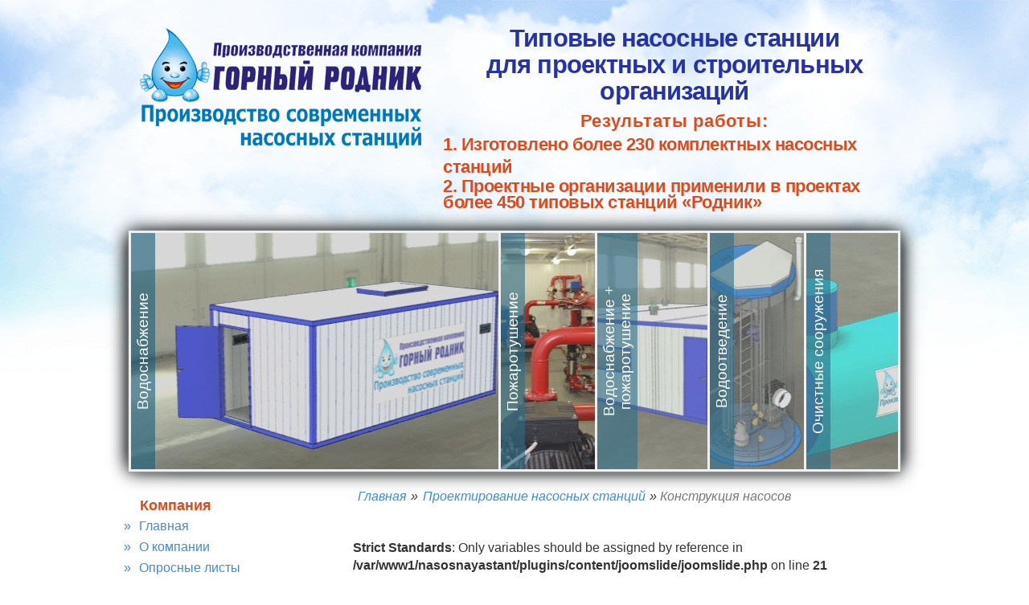

--- FILE ---
content_type: text/html; charset=utf-8
request_url: https://nasosnaya-stantsiya.ru/proektirovanie-nasosnyx-stanczij/konstrukcziya-nasosov.html
body_size: 14754
content:

<!DOCTYPE html>
<html>
<head>
	<meta name="cmsmagazine" content="514f04b2a7feed8311452d55eddc6b7b" />
      <base href="https://nasosnaya-stantsiya.ru/proektirovanie-nasosnyx-stanczij/konstrukcziya-nasosov.html" />
  <meta http-equiv="content-type" content="text/html; charset=utf-8" />
  <meta name="keywords" content="Конструкция насосов" />
  <meta name="description" content="Конструкция насосов, монтаж насосов и двигателей, редукторы и зубчатые передачи, используемые подшипники и т.д." />
  <meta name="generator" content="Joomla! - Open Source Content Management" />
  <title>Конструкция насосов</title>
  <link href="https://nasosnaya-stantsiya.ru/proektirovanie-nasosnyx-stanczij/konstrukcziya-nasosov.html" rel="canonical" />
  <link rel="stylesheet" href="/templates/rodnik_tpl/css/bootstrap.min.css" type="text/css" />
  <link rel="stylesheet" href="/templates/rodnik_tpl/css/bootstrap-theme.min.css" type="text/css" />
  <link rel="stylesheet" href="/templates/rodnik_tpl/css/template.css" type="text/css" />
  <link rel="stylesheet" href="/templates/rodnik_tpl/css/sweet-alert.css" type="text/css" />
  <link rel="stylesheet" href="/templates/rodnik_tpl/css/colorbox.css" type="text/css" />
  <script src="/media/jui/js/jquery.min.js" type="text/javascript"></script>
  <script src="/media/jui/js/jquery-noconflict.js" type="text/javascript"></script>
  <script src="/media/jui/js/jquery-migrate.min.js" type="text/javascript"></script>
  <script src="/media/system/js/caption.js" type="text/javascript"></script>
  <script src="/templates/rodnik_tpl/js/jquery-2.1.1.min.js" type="text/javascript"></script>
  <script src="/templates/rodnik_tpl/js/jquery.maphilight.js" type="text/javascript"></script>
  <script src="/templates/rodnik_tpl/js/bootstrap.min.js" type="text/javascript"></script>
  <script src="/templates/rodnik_tpl/js/sweet-alert.min.js" type="text/javascript"></script>
  <script src="/templates/rodnik_tpl/js/bootstrapValidator.min.js" type="text/javascript"></script>
  <script src="/templates/rodnik_tpl/js/jquery.ui.core.js" type="text/javascript"></script>
  <script src="/templates/rodnik_tpl/js/jquery.ui.widget.js" type="text/javascript"></script>
  <script src="/templates/rodnik_tpl/js/jquery.ui.mouse.js" type="text/javascript"></script>
  <script src="/templates/rodnik_tpl/js/jquery.ui.accordion.js" type="text/javascript"></script>
  <script src="/media/jui/js/bootstrap.min.js" type="text/javascript"></script>
  <script type="text/javascript">
jQuery(window).on('load',  function() {
				new JCaption('img.caption');
			});jQuery(document).ready(function(){
	jQuery('.hasTooltip').tooltip({"html": true,"container": "body"});
});
  </script>

    <link rel="icon" type="image/png" href="/favicon.png" />
    <link href='https://fonts.googleapis.com/css?family=PT+Sans:400,700,400italic,700italic&subset=cyrillic-ext' rel='stylesheet' type='text/css'>

</head>
<body>
    <div class="bg1">
        <div class="bg2">
            <img src="/templates/rodnik_tpl/images/bg-top.png">
        </div>
    </div>
    <div class="container">

        <div class="row">
            <div class="header">
                <div class="container">
                    <!-- Header -->
                    <div class="row">
                        <div class="logo col-xs-5">
                            <a href="/"><img src="/templates/rodnik_tpl/images/logo.png"></a>    
                        </div>

                        <div class="about col-xs-7">
                            <header>Типовые насосные станции<br> для проектных и строительных организаций</header>
                            <p>Результаты работы:</p>
                            <ul>
                                <li>1. Изготовлено более 230 комплектных насосных станций</li>
                                <li>2. Проектные организации применили в проектах более 450 типовых станций «Родник»</li>
                            </ul>
                        </div>
                    </div>
                </div>
            </div>
            <div class="container main-container">
                    <!-- Slider -->
                    <div class="row text-center">
                        


<!--         <li class="image1 _level0 _inactiveClass">
            <p class="title mozilla_rot">Title One</p>
            <div class="insideContent">Simple and easy to use jQuery Accordion plugin</div>
        </li>
        <li class="alternate image2 _level0 _inactiveClass">
            <p class="title mozilla_rot">Title Two</p>
            <div class="insideContent">jQuery Accordion supports different size slides</div>
        </li>
        <li class="alternate image3 _level0 _inactiveClass">
            <p class="title mozilla_rot">Title Three</p>
            <div class="insideContent"> <strong>HTML</strong>
                elements <em>support</em>
                :
                <a href="http://www.flashtuning.net" target="_blank">links</a>
            </div>
        </li>
        <li class="alternate image4 _level0 _inactiveClass">
            <p class="title mozilla_rot">Title Four</p>
            <div class="insideContent">
                Lorem ipsum dolor sit amet, consectetuer adipiscing elit, sed diam nonummy nibh euismod tincidunt ut laoreet dolore magna aliquam erat volutpat.
            </div>
        </li>
        <li class="alternate image5 _level0 _inactiveClass">
            <p class="title mozilla_rot">Title Five</p>
            <div class="insideContent">
                This is a list of items:
                <ul>
                    <li>Lorem Ipsum 1</li>
                    <li>Lorem Ipsum 2</li>
                    <li>Lorem Ipsum 3</li>
                </ul>
            </div>
        </li>
        <li class="alternate image6 _level0 _inactiveClass">
            <p class="title mozilla_rot">Title Six</p>
            <div class="insideContent">
                Claritas est etiam processus dynamicus, qui sequitur mutationem consuetudium lectorum.
            </div>
        </li>
        <li class="alternate image7 _level0 _inactiveClass">
            <p class="title mozilla_rot">Title Seven</p>
            <div class="insideContent">
                Mirum est notare quam littera gothica, quam nunc putamus parum claram.
            </div>
        </li>
        <li class="alternate image8 _level0 _inactiveClass">
            <p class="title mozilla_rot">Title Eight</p>
            <div class="insideContent">Investigationes demonstraverunt lectores legere me.</div>
        </li> -->






<div id="acc_wrapper" class="box-shadow">
    <ul class="acc_ul">
<li class="alternate _level0 _inactiveClass"><!-- <a style="background:url(https://nasosnaya-stantsiya.ru/images/slaider/nasosnye_stancii_vodosnabzhenija.jpg) no-repeat;" href="/nasosnye-stancii-vodosnabzhenija.html" > -->
<a href="/nasosnye-stancii-vodosnabzhenija.html">
<!-- <div style="background: url(http://lorempixel.com/500/300/technics/0);height:100%;"> -->
<div style="background: url(https://nasosnaya-stantsiya.ru/images/slaider/nasosnye_stancii_vodosnabzhenija.jpg) no-repeat center center;height:100%;">
<p class="title mozilla_rot">Водоснабжение</p>
<div class="insideContent"> </div>
</div>
</a></li><li class="alternate _level0 _inactiveClass"><!-- <a style="background:url(https://nasosnaya-stantsiya.ru/images/slaider/nasosnaja_stancija_pozharotushenija.JPG) no-repeat;" href="/nasosnaja-stancija-pozharotushenija.html" > -->
<a href="/nasosnaja-stancija-pozharotushenija.html">
<!-- <div style="background: url(http://lorempixel.com/500/300/technics/1);height:100%;"> -->
<div style="background: url(https://nasosnaya-stantsiya.ru/images/slaider/nasosnaja_stancija_pozharotushenija.JPG) no-repeat center center;height:100%;">
<p class="title mozilla_rot">Пожаротушение</p>
<div class="insideContent"> </div>
</div>
</a></li><li class="alternate _level0 _inactiveClass"><!-- <a style="background:url(https://nasosnaya-stantsiya.ru/images/slaider/nasosnye_stancii_vodosnabzhenija_i_pozharotushenija.jpg) no-repeat;" href="/nasosnye-stancii-vodosnabzhenija-i-pozharotushenija.html" > -->
<a href="/nasosnye-stancii-vodosnabzhenija-i-pozharotushenija.html">
<!-- <div style="background: url(http://lorempixel.com/500/300/technics/2);height:100%;"> -->
<div style="background: url(https://nasosnaya-stantsiya.ru/images/slaider/nasosnye_stancii_vodosnabzhenija_i_pozharotushenija.jpg) no-repeat center center;height:100%;">
<p class="title mozilla_rot">Водоснабжение + пожаротушение</p>
<div class="insideContent"> </div>
</div>
</a></li><li class="alternate _level0 _inactiveClass"><!-- <a style="background:url(https://nasosnaya-stantsiya.ru/images/slaider/kanalizacionnye_nasosnye_stancii.jpg) no-repeat;" href="/kanalizacionnye-nasosnye-stancii-5.html" > -->
<a href="/kanalizacionnye-nasosnye-stancii-5.html">
<!-- <div style="background: url(http://lorempixel.com/500/300/technics/3);height:100%;"> -->
<div style="background: url(https://nasosnaya-stantsiya.ru/images/slaider/kanalizacionnye_nasosnye_stancii.jpg) no-repeat center center;height:100%;">
<p class="title mozilla_rot">Водоотведение</p>
<div class="insideContent"> </div>
</div>
</a></li><li class="alternate _level0 _inactiveClass"><!-- <a style="background:url(https://nasosnaya-stantsiya.ru/images/slaider/ochistnye_sooruzhenija.jpg) no-repeat;" href="/ochistnye-sooruzhenija-5.html" > -->
<a href="/ochistnye-sooruzhenija-5.html">
<!-- <div style="background: url(http://lorempixel.com/500/300/technics/4);height:100%;"> -->
<div style="background: url(https://nasosnaya-stantsiya.ru/images/slaider/ochistnye_sooruzhenija.jpg) no-repeat center center;height:100%;">
<p class="title mozilla_rot">Очистные сооружения</p>
<div class="insideContent"> </div>
</div>
</a></li> </ul>
</div>

                    </div>
                    <!-- Content -->
                    <div class="row">
                        <!-- Left-menu -->
                        <div class="col-xs-4 left-side">
                            <p class="title">
	Компания</p>
<ul class="nav menu  main-menu obor">
<li class="item-102"><a href="/" >Главная</a></li><li class="item-103"><a href="/o-kompanii-gornyj-rodnik.html" >О компании</a></li><li class="item-109"><a href="/oprosnye-listy.html" >Опросные листы</a></li><li class="item-110"><a href="/kontakty.html" >Контакты</a></li></ul>
<p class="title">
	Производимое оборудование</p>
<ul class="nav menu main-menu obor">
<li class="item-111 deeper parent"><a href="/nasosnye-stancii.html" >Водопроводные насосные станции</a><ul class="nav-child unstyled small"><li class="item-226"><a href="/nasosnye-stancii/blochnaja-nasosnaja-stancij.html" >Блочная насосная станция</a></li><li class="item-227"><a href="/nasosnye-stancii/vodjanaja-nasosnaja-stancija.html" >Водяная насосная станция</a></li><li class="item-228"><a href="/nasosnye-stancii/montazh-nasosnoj-stancii.html" >Монтаж насосной станции</a></li><li class="item-229"><a href="/nasosnye-stancii/nasosnaja-stancija.html" >Насосная станция</a></li><li class="item-230"><a href="/nasosnye-stancii/nasosnye-stancii-vodosnabzhenija.html" >Насосные станции водоснабжения</a></li><li class="item-231"><a href="/nasosnye-stancii/raschet-nasosnoj-stancii.html" >Расчет насосной станции</a></li><li class="item-232"><a href="/nasosnye-stancii/stancija-vtorogo-podema.html" >Станция второго подъема</a></li><li class="item-233"><a href="/nasosnye-stancii/stancija-nasosnaja-perekachki.html" >Станция насосная перекачки</a></li><li class="item-234"><a href="/nasosnye-stancii/shema-nasosnoj-stancii.html" >Схема насосной станции</a></li><li class="item-235"><a href="/nasosnye-stancii/tipovoj-proekt-nasosnoj-stancii.html" >Типовой проект насосной станции</a></li><li class="item-236"><a href="/nasosnye-stancii/ustanovka-povyshenija-davlenija.html" >Установка повышения давления</a></li></ul></li><li class="item-112 deeper parent"><a href="/pozharotushenie.html" >Пожарные насосные станции</a><ul class="nav-child unstyled small"><li class="item-173"><a href="/pozharotushenie/nasosnaja-pozharotushenija.html" >Насосная пожаротушения</a></li><li class="item-171"><a href="/pozharotushenie/drenchernye-ustanovki-pozharotushenija.html" >Дренчерные установки пожаротушения</a></li><li class="item-167"><a href="/pozharotushenie/avtomaticheskie-ustanovki-pozharotushenija.html" >Автоматические установки пожаротушения</a></li><li class="item-168"><a href="/pozharotushenie/vodjanoe-pozharotushenie.html" >Водяное пожаротушение</a></li><li class="item-170"><a href="/pozharotushenie/drenchernoe-pozharotushenie.html" >Дренчерное пожаротушение</a></li><li class="item-172"><a href="/pozharotushenie/modulnye-ustanovki-pozharotushenija.html" >Модульные установки пожаротушения</a></li><li class="item-174"><a href="/pozharotushenie/nasosnye-ustanovki-pozharotushenija.html" >Насосные установки пожаротушения</a></li><li class="item-175"><a href="/pozharotushenie/pozharotushenie-proektirovanie.html" >Пожаротушение проектирование</a></li><li class="item-176"><a href="/pozharotushenie/proizvodstvo-ustanovok-pozharotushenija.html" >Производство установок пожаротушения</a></li><li class="item-177"><a href="/pozharotushenie/sprinklernoe-pozharotushenie.html" >Спринклерное пожаротушение</a></li><li class="item-178"><a href="/pozharotushenie/stancija-pozharotushenija.html" >Станция пожаротушения</a></li><li class="item-179"><a href="/pozharotushenie/ustanovki-pozharotushenija.html" >Установки пожаротушения</a></li></ul></li><li class="item-114 deeper parent"><a href="/kanalizacionnye-nasosnye-stancii.html" >Канализационные насосные станции</a><ul class="nav-child unstyled small"><li class="item-195"><a href="/kanalizacionnye-nasosnye-stancii/avtomatizacija-kanalizacionnyh-nasosnyh-stancij.html" >Автоматизация   канализационных   насосных   станций</a></li><li class="item-196"><a href="/kanalizacionnye-nasosnye-stancii/kanalizacionnaja-nasosnaja.html" >Канализационная насосная </a></li><li class="item-197"><a href="/kanalizacionnye-nasosnye-stancii/kanalizacionnaja-stancija.html" >Канализационная станция</a></li><li class="item-198"><a href="/kanalizacionnye-nasosnye-stancii/kanalizacionnaja-ustanovka.html" >Канализационная установка</a></li><li class="item-199"><a href="/kanalizacionnye-nasosnye-stancii/kns-nasosnye-stancii.html" >КНС Насосные станции</a></li><li class="item-200"><a href="/kanalizacionnye-nasosnye-stancii/nasosnaja-kanalizacionnaja-stancija.html" >Насосная канализационная станция</a></li><li class="item-201"><a href="/kanalizacionnye-nasosnye-stancii/nasosy-dlja-kns.html" >Насосы для КНС</a></li><li class="item-202"><a href="/kanalizacionnye-nasosnye-stancii/raschet-kanalizacionnoj-nasosnoj-stancii.html" >Расчет канализационной насосной станции</a></li><li class="item-203"><a href="/kanalizacionnye-nasosnye-stancii/chema-kanalizacionnoj-nasosnoj-stancii.html" >Схема канализационной насосной станции</a></li></ul></li><li class="item-116 deeper parent"><a href="/ochistnye-sooruzhenija.html" >Очистные сооружения</a><ul class="nav-child unstyled small"><li class="item-204"><a href="/ochistnye-sooruzhenija/benzoulovitel.html" >Бензоуловитель</a></li><li class="item-205"><a href="/ochistnye-sooruzhenija/bytovye-ochistnye-sooruzhenija.html" >Бытовые очистные сооружения</a></li><li class="item-206"><a href="/ochistnye-sooruzhenija/zhiroulovitel.html" >Жироуловитель</a></li><li class="item-207"><a href="/ochistnye-sooruzhenija/kanalizacionnye-ochistnye-sooruzhenija.html" >Канализационные очистные сооружения</a></li><li class="item-208"><a href="/ochistnye-sooruzhenija/lokalnye-ochistnye-sooruzhenija.html" >Локальные очистные сооружения</a></li><li class="item-209"><a href="/ochistnye-sooruzhenija/neftelovushka.html" >Нефтеловушка</a></li><li class="item-210"><a href="/ochistnye-sooruzhenija/nefteuloviteli.html" >Нефтеуловители</a></li><li class="item-211"><a href="/ochistnye-sooruzhenija/ochistka-bytovyh-stokov.html" >Очистка бытовых стоков</a></li><li class="item-212"><a href="/ochistnye-sooruzhenija/ochistka-dozhdevyh-stochnyh-vod.html" >Очистка дождевых сточных вод</a></li><li class="item-213"><a href="/ochistnye-sooruzhenija/ochistka-poverhnostnogo-stoka.html" >Очистка поверхностного стока</a></li><li class="item-214"><a href="/ochistnye-sooruzhenija/ochistka-stokov.html" >Очистка стоков</a></li><li class="item-215"><a href="/ochistnye-sooruzhenija/ochistnye-sooruzhenija-1.html" >Очистные сооружения</a></li><li class="item-216"><a href="/ochistnye-sooruzhenija/ochistnye-sooruzhenija-vody.html" >Очистные сооружения воды</a></li><li class="item-217"><a href="/ochistnye-sooruzhenija/ochistnye-sooruzhenija-stochnyh-vod.html" >Очистные сооружения сточных вод</a></li><li class="item-218"><a href="/ochistnye-sooruzhenija/peskolovka.html" >Песколовка</a></li><li class="item-219"><a href="/ochistnye-sooruzhenija/princip-raboty-neftelovushki.html" >Принцип работы нефтеловушки</a></li><li class="item-220"><a href="/ochistnye-sooruzhenija/proektirovanie-ochistnyh-sooruzhenij.html" >Проектирование очистных сооружений</a></li><li class="item-221"><a href="/ochistnye-sooruzhenija/raschet-zhiroulovitelja.html" >Расчет жироуловителя</a></li><li class="item-222"><a href="/ochistnye-sooruzhenija/raschet-ochistnyh-sooruzhenij.html" >Расчет очистных сооружений</a></li><li class="item-223"><a href="/ochistnye-sooruzhenija/shema-neftelovushki.html" >Схема нефтеловушки</a></li><li class="item-224"><a href="/ochistnye-sooruzhenija/ustrojstvo-neftelovushki.html" >Устройство нефтеловушки</a></li><li class="item-225"><a href="/ochistnye-sooruzhenija/chertezh-zhiroulovitelja.html" >Чертеж жироуловителя</a></li></ul></li><li class="item-181 deeper parent"><a href="/kns.html" >КНС</a><ul class="nav-child unstyled small"><li class="item-182"><a href="/kns/kns-kanalizacionnye-nasosnye-stancii.html" >КНС - описание</a></li><li class="item-193"><a href="/kns/ventiljacija-kns.html" >Вентиляция КНС </a></li><li class="item-183"><a href="/kns/kns-kanalizacionnaja.html" >КНС канализационная</a></li><li class="item-185"><a href="/kns/kns-princip-raboty.html" >КНС принцип работы</a></li><li class="item-186"><a href="/kns/kns-stancija.html" >КНС станция</a></li><li class="item-187"><a href="/kns/kns-tehnicheskie-harakteristiki.html" >КНС технические характеристики</a></li><li class="item-188"><a href="/kns/komplektnaja-kns.html" >Комплектная КНС</a></li><li class="item-189"><a href="/kns/komplektnye-nasosnye-stancii.html" >Комплектные насосные станции</a></li><li class="item-190"><a href="/kns/podbor-kns.html" >Подбор  КНС </a></li><li class="item-191"><a href="/kns/proekt-kns-skachat.html" >Проект  КНС  скачать</a></li><li class="item-192"><a href="/kns/stancija-kanalizacionnaja-kns.html" >Станция  канализационная   КНС </a></li></ul></li></ul>
<p class="title">
	Справочная информация</p>
<ul class="nav menu main-menu obor">
<li class="item-237 deeper parent"><a href="/czentrobezhnye-nasosy.html" >Центробежные насосы</a><ul class="nav-child unstyled small"><li class="item-238"><a href="/czentrobezhnye-nasosy/xarakteristiki-czentrobezhnyx-nasosov.html" >Характеристики центробежных насосов</a></li><li class="item-239"><a href="/czentrobezhnye-nasosy/podobie-czentrobezhnyx-nasosov.html" >Подобие центробежных насосов</a></li><li class="item-240"><a href="/czentrobezhnye-nasosy/rabota-czentrobezhnoj-nasosnoj-ustanovki.html" >Работа центробежной   насосной  установки</a></li><li class="item-241"><a href="/czentrobezhnye-nasosy/xarakteristiki-czentrobezhnyx-nasosnyx-ustanovok.html" >Характеристики центробежных  насосных  установок</a></li><li class="item-242"><a href="/czentrobezhnye-nasosy/podbor-czentrobezhnyx-nasosov.html" >Подбор центробежных насосов</a></li><li class="item-243"><a href="/czentrobezhnye-nasosy/osevye-sily-v-czentrobezhnyx-nasosax.html" >Осевые силы в центробежных насосах</a></li><li class="item-244"><a href="/czentrobezhnye-nasosy/detali-czentrobezhnyx-nasosov.html" >Детали центробежных насосов</a></li><li class="item-245"><a href="/czentrobezhnye-nasosy/odnostupenchatye-czentrobezhnye-nasosy.html" >Одноступенчатые центробежные насосы</a></li><li class="item-246"><a href="/czentrobezhnye-nasosy/mnogostupenchatye-czentrobezhnye-nasosy.html" >Многоступенчатые центробежные насосы</a></li><li class="item-247"><a href="/czentrobezhnye-nasosy/nasosnye-ustanovki-s-pogruzhnymi-elektrodvigatelyami.html" > Насосные  установки с погружными электродвигателями</a></li><li class="item-248"><a href="/czentrobezhnye-nasosy/sposoby-zalivki-czentrobezhnyx-nasosov.html" >Способы заливки центробежных насосов</a></li><li class="item-249"><a href="/czentrobezhnye-nasosy/regulirovanie-czentrobezhnyx-nasosov.html" >Регулирование центробежных насосов</a></li><li class="item-250"><a href="/czentrobezhnye-nasosy/ekspluatacziya-czentrobezhnyx-nasosov.html" >Эксплуатация центробежных насосов</a></li></ul></li><li class="item-251 deeper parent"><a href="/tipy-nasosov.html" >Типы насосов</a><ul class="nav-child unstyled small"><li class="item-252"><a href="/tipy-nasosov/osevye-nasosy.html" >Осевые насосы</a></li><li class="item-253"><a href="/tipy-nasosov/xarakteristiki-osevyx-nasosov.html" >Характеристики осевых насосов</a></li><li class="item-254"><a href="/tipy-nasosov/vixrevye-i-obemnye-nasosy.html" >Вихревые и объемные насосы</a></li><li class="item-255"><a href="/tipy-nasosov/porshnevye-nasosy.html" >Поршневые насосы</a></li><li class="item-256"><a href="/tipy-nasosov/konstrukczii-porshnevyx-nasosov.html" >Конструкции поршневых насосов</a></li><li class="item-257"><a href="/tipy-nasosov/vintovye-nasosy.html" >Винтовые насосы</a></li><li class="item-258"><a href="/tipy-nasosov/rotornye-nasosy.html" >Роторные насосы</a></li><li class="item-259"><a href="/tipy-nasosov/bezmotornye-nasosy.html" >Безмоторные насосы</a></li></ul></li><li class="item-260 deeper parent"><a href="/erlifty.html" >Эрлифты</a><ul class="nav-child unstyled small"><li class="item-261"><a href="/erlifty/raschet-poter-v-erliftax.html" >Расчет потерь в эрлифтах</a></li></ul></li><li class="item-262 active deeper parent"><a href="/proektirovanie-nasosnyx-stanczij.html" >Проектирование насосных станций</a><ul class="nav-child unstyled small"><li class="item-263"><a href="/proektirovanie-nasosnyx-stanczij/rabota-nasosnoj-stanczii.html" >Работа насосной станции</a></li><li class="item-264"><a href="/proektirovanie-nasosnyx-stanczij/nasosy-i-truboprovody-na-stancziyax.html" >Насосы и трубопроводы на станциях</a></li><li class="item-265"><a href="/proektirovanie-nasosnyx-stanczij/zaglublennye-vodoprovodnye-nasosnye-stanczii.html" >Заглубленные водопроводные насосные станции</a></li><li class="item-266"><a href="/proektirovanie-nasosnyx-stanczij/proektirovanie-truboprovodov.html" >Проектирование трубопроводов</a></li><li class="item-267"><a href="/proektirovanie-nasosnyx-stanczij/truboprovody-v-nasosnoj-stanczii.html" >Трубопроводы в насосной станции</a></li><li class="item-268"><a href="/proektirovanie-nasosnyx-stanczij/priemnye-klapany-i-zadvizhki.html" >Приемные клапаны и задвижки</a></li><li class="item-269"><a href="/proektirovanie-nasosnyx-stanczij/obratnye-klapana.html" >Обратный клапан</a></li><li class="item-270"><a href="/proektirovanie-nasosnyx-stanczij/rasxodomery.html" >Расходомеры</a></li><li class="item-271"><a href="/proektirovanie-nasosnyx-stanczij/vodomery.html" >Водомеры</a></li><li class="item-272"><a href="/proektirovanie-nasosnyx-stanczij/vodosnabzhenie-iz-podzemnyx-istochnikov.html" >Водоснабжение из подземных источников</a></li><li class="item-273"><a href="/proektirovanie-nasosnyx-stanczij/podem-vody.html" >Подъем воды</a></li><li class="item-274"><a href="/proektirovanie-nasosnyx-stanczij/podem-podzemnyx-vod.html" >Подъем подземных вод</a></li><li class="item-275"><a href="/proektirovanie-nasosnyx-stanczij/ustanovka-nasosa-i-dvigatelya.html" >Установка насоса и двигателя</a></li><li class="item-276 current active"><a href="/proektirovanie-nasosnyx-stanczij/konstrukcziya-nasosov.html" >Конструкция насосов</a></li></ul></li><li class="item-277 deeper parent"><a href="/stroitelstvo-nasosnyh-stancij.html" >Строительство насосных станций</a><ul class="nav-child unstyled small"><li class="item-278"><a href="/stroitelstvo-nasosnyh-stancij/nasosnye-stanczii-dlya-zabora-podzemnyx-vod.html" >Насосные станции для забора подземных вод</a></li><li class="item-279"><a href="/stroitelstvo-nasosnyh-stancij/plavuchie-i-polzuchie-nasosnye-stanczii.html" >Плавучие и ползучие насосные станции</a></li><li class="item-280"><a href="/stroitelstvo-nasosnyh-stancij/steny-i-perekrytiya-nasosnyx-stanczij.html" >Стены и перекрытия насосных станций</a></li><li class="item-282"><a href="/stroitelstvo-nasosnyh-stancij/nasosnaya-stancziya-pervogo-podema.html" >Насосная станция первого подъема</a></li><li class="item-281"><a href="/stroitelstvo-nasosnyh-stancij/nasosnye-stanczii-vtorogo-podema.html" >Насосная станция второго подъема</a></li><li class="item-285"><a href="/stroitelstvo-nasosnyh-stancij/priemnyj-rezervuar.html" >Приемный резервуар</a></li><li class="item-286"><a href="/stroitelstvo-nasosnyh-stancij/vysota-vsasyvaniya-i-kolichestvo-nasosov.html" >Высота всасывания и количество насосов</a></li><li class="item-287"><a href="/stroitelstvo-nasosnyh-stancij/vsasyvayushhie-i-napornye-truboprovody.html" >Всасывающие и напорные трубопроводы</a></li><li class="item-288"><a href="/stroitelstvo-nasosnyh-stancij/kpd-koefficzient-poleznogo-dejstviya.html" >КПД - коэффициент полезного действия</a></li><li class="item-289"><a href="/stroitelstvo-nasosnyh-stancij/zdanie-kanalizaczionnoj-nasosnoj-stanczii-kns.html" >Здание канализационной насосной станции - КНС</a></li><li class="item-290"><a href="/stroitelstvo-nasosnyh-stancij/avtomaticheskie-kns.html" >Автоматические КНС</a></li><li class="item-291"><a href="/stroitelstvo-nasosnyh-stancij/kanalizaczionnye-nasosnye-stanczii-ustrojstvo.html" >Канализационные насосные станции - устройство</a></li></ul></li><li class="item-283 deeper parent"><a href="/gidravlicheskij-udar-na-truboprovodax.html" >Гидравлический удар на трубопроводах</a><ul class="nav-child unstyled small"><li class="item-284"><a href="/gidravlicheskij-udar-na-truboprovodax/sredstva-zashhity-vodovodov-ot-gidravlicheskix-udarov.html" >Средства защиты водоводов от гидравлических ударов</a></li></ul></li><li class="item-292 deeper parent"><a href="/avtomatizacziya-nasosnyx-stanczij.html" >Автоматизация насосных станций</a><ul class="nav-child unstyled small"><li class="item-293"><a href="/avtomatizacziya-nasosnyx-stanczij/telemexanika-v-upravlenii-nasosnymi-stancziyami.html" >Управление насосной станцией</a></li><li class="item-294"><a href="/avtomatizacziya-nasosnyx-stanczij/avtomaticheskoe-upravlenie-dvigatelem.html" >Автоматическое управление двигателем</a></li><li class="item-295"><a href="/avtomatizacziya-nasosnyx-stanczij/avtomatizacziya-nasosnyx-agregatov.html" >Автоматизация насосных агрегатов</a></li><li class="item-296"><a href="/avtomatizacziya-nasosnyx-stanczij/dispetcherizacziya-sistem-vodosnabzheniya.html" >Диспетчеризация систем водоснабжения</a></li></ul></li></ul>

                        </div>
                        <!-- Center block -->
                        <div class="col-xs-8 content">
                            
<ul class="breadcrumb">
	<li class="active"></li><li><a href="/" class="pathway">Главная</a><span class="divider">»</span></li><li><a href="/proektirovanie-nasosnyx-stanczij.html" class="pathway">Проектирование насосных станций</a><span class="divider">»</span></li><li class="active"><span class="b_element">Конструкция насосов</span></li></ul>

                            
                            <br />
<b>Strict Standards</b>:  Only variables should be assigned by reference in <b>/var/www1/nasosnayastant/plugins/content/joomslide/joomslide.php</b> on line <b>21</b><br />
<div class="item-page" itemscope itemtype="http://schema.org/Article">
	<meta itemprop="inLanguage" content="ru-RU" />
							
	
	
		
								<div itemprop="articleBody">
		<h1>Конструкция насосов&nbsp;</h1>
<p style="text-align: justify;">Для передачи усилия от вала двигателя к валу <strong>насоса</strong> может применяться ременная передача. Шкивы этой передачи имеют канавки для клиновых ремней (рис. 172). Ремень имеет клиновидную, а иногда клиновидно-зубчатую форму. Он выполняется из нитей («корд»), слоев прорезиненной ткани, рубашки и резинового заполнения. Зубчатый ремень более гибкий, так как при изгибе обычного ремня на малом шкиве с внутренней стороны его получаются складки сжатия. Это снижает гибкость ремня и не обеспечивает плотного прилегания его&nbsp;к поверхности шкива. Зубчатый ремень представляет конструкцию, в которой места этих складок как бы удалены, в результате чего в сечении уменьшаются напряжения от изгиба.&nbsp;</p>
<p style="text-align: justify;">Мощности, передаваемые клиноременными передачами, достигают до 1000 л.с. КПД передачи ƞ =0,90÷0,985. Важное значение для работы передачи имеет правильная постановка ремня в желобе. Профиль ремня выбирается в зависимости от скорости ремня и передаваемой мощности. Число ремней берется не более 8— 12, ввиду неравномерности нагрузки на отдельные ремни, увеличивающейся с увеличением количества ремней. Клиноременная передача допускает шкивы малых размеров и короткое расстояние между шкивами.&nbsp;</p>
<p style="text-align: justify;"><img title="Конструкция насосов" src="/images/stories/r2/r182.jpg" alt="Конструкция насосов" />&nbsp;</p>
<h2>Зубчатые передачи, редукторы&nbsp;</h2>
<p style="text-align: justify;">При разных числах оборотов двигателя и <strong>насоса</strong> применяют также зубчатые передачи, при которых возможна перемена числа оборотов насоса. Если вместо простой зубчатой передачи применять коробку скоростей такого же типа, какие применяют на автомобилях, можно было бы обеспечить изменение числа оборотов насоса в требуемых пределах.&nbsp;</p>
<p style="text-align: justify;">Если бы нормально насос работал на прямой передаче и только несколько часов, например, при подаче воды ночью в напорный резервуар, его переключали бы на высшую скорость, тогда потеря на передаче была бы в пределах допустимого. Усовершенствованные зубчатые передачи имеют косые зубья.&nbsp;</p>
<p style="text-align: justify;">Преимущество их по сравнению с колесами с прямыми зубьями состоит в увеличении продолжительности зацепления, благодаря чему создается плавность передачи. Число зубьев на малом колесе может быть сведено к минимуму. Поэтому при косозубчатых передачах передаточные отношения сильно увеличиваются—до 1:30 и даже более, тогда как при передаче с прямыми зубьями это отношение не более 1:6.&nbsp;</p>
<p style="text-align: justify;">Косые зубья создают при работе осевые усилия. Для устранения осевых усилий применяются шевронные колеса (рис. 173) с зубьями елочными или угольными. Благодаря связи в углу двух половинок зуба, косо направленных в разные стороны, получается повышенная прочность зуба. Шевронные колеса работают плавно при очень больших окружных скоростях — до 60—70 м/сек. Шевронные зубчатые передачи применяются для мощностей от 0,1 до 40 000 л. с. Зубчатые передачи, смонтированные в виде отдельного самостоятельного прибора, устанавливаемого между двигателем и рабочей машиной, называются редукторами.</p>
<p style="text-align: justify;">Редукторы бывают с простыми и косыми зубьями, одноступенчатые и многоступенчатые: они могут строиться с любыми передаточными числами. В настоящее время выпускается большое количество редукторов разнообразных конструкций, совершенных по своим техническим показателям. В водопроводном деле редукторы применяются редко и только для постоянного, а не переменного передаточного отношения (без перемены числа оборотов).&nbsp;</p>
<p style="text-align: justify;">Гидравлическая передача движения отличается наибольшей плавностью и гибкостью. Этот способ нашел широкое применение в станкостроении Смена чисел оборотов на токарных и других станках посредством гидравлических трансформаторов — гидромуфт — производится спо¬койно, без толчков. Гидравлическая муфта применяется для перемены числа оборотов рабочей машины (насоса) при постоянном числе оборотов двигателя. Описание гидромуфт приведено в разделе I (рис. 53).&nbsp;</p>
<p style="text-align: justify;"><img title="Шевронные колеса " src="/images/stories/r2/r183.jpg" alt="Шевронные колеса" />&nbsp;</p>
<p style="text-align: justify;">Испытания гидромуфты при передаче от электродвигателя насосу производились в Водгео. Из опытов Водгео можно заключить, что применение на насосных станциях гидромуфты вместо дросселирования насоса задвижкой дает экономию электроэнергии, хотя к. п. д. гидромуфты еще невысок (вследствие гидравлических потерь в насосе и в турбине).&nbsp;</p>
<h2>Подшипники&nbsp;</h2>
<p style="text-align: justify;">Подшипники насосов имеют обычную конструкцию с кольцевой смазкой. Одно или два кольца подвешивают на валу (рис. 174) и нижней частью погружают в масло. При вращении вала вращаются также кольца, которые поднимают прилипшее к нему масло на вал и таким образом непосредственно его смазывают. Шариковые и роликовые подшипники находят все большее применение в насосостроении.&nbsp;</p>
<p style="text-align: justify;">Для смазки обыкновенных и шариковых подшипников применяется олеонафт, который по мере загрязнения сменяют. При смене масла необходимо вычистить и подшипники. Наблюдение за подшипниками обыкновенно выражается в определении степени их нагрева и загрязнения масла. Повышение температуры подшипника указывает на его неисправность. На подшипнике может быть установлен термометр; при управлении станцией издалека показания термометра передаются электрическим путем к панели управления.&nbsp;</p>
<p style="text-align: justify;">При пуске насоса и двигателя в первый раз необходимо наблюдать в течение нескольких часов за нагревом подшипников и удостовериться, что смазочные кольца вращаются на валу. В первое время следует сменять масло 2 раза в неделю. При износе баббитовой заливки на подшипниках производят новую заливку баббитом, обточку ее и пришабривание к шейке вала.&nbsp;</p>
<p style="text-align: justify;">Сальниковую набивку надо затягивать так, чтобы через нее немного просачивалась вода, подаваемая для уплотнения. Трубки и каналы,&nbsp;подводящие воду к сальникам, должны быть исправны. Вал должен свободно вращаться рукой, в противном случае надо ослабить сальники. Сальниковую набивку надо сменить, прежде чем она станет совсем твердой, а сальниковую втулку подтягивать болтами равномерно по всей окружности. При продолжительной остановке насоса рекомендуется его разобрать и смазать, чтобы предохранить от ржавления.&nbsp;</p>
<p style="text-align: justify;"><img title="Подшипники" src="/images/stories/r2/r184.jpg" alt="Подшипники" />&nbsp;</p>
<h2>Монтаж насосов и двигателей&nbsp;</h2>
<p style="text-align: justify;">Несмотря на большой вес чугунной фундаментной плиты, она может быть немного искривлена из-за неровностей фундамента, неодинакового натяжения фундаментных болтов или, наконец, натяжения от трубопроводов; поэтому во время монтажа необходимо тщательно избегать перекоса и добиться полного совпадения осей насоса и двигателя. Эластичное соединение не может компенсировать неправильную установку. Неточная установка машин поведет к быстрому износу резиновых цилиндров на болтах соединительных муфт, к нагреванию подшипников и потере энергии.&nbsp;</p>
<p style="text-align: justify;">После укрепления насоса на фундаменте необходимо убедиться в совпадении осей насоса и двигателя. С этой целью болты соединительной муфты не вставляют до тех пор, пока насос не будет соединен со всасывающими и напорными трубами, фундаментная плита не установится по уровню при помощи подкладок и клиньев и пока обе половины соединительной муфты не совпадут.&nbsp;</p>
<p style="text-align: justify;">Для выверки положения соединительной муфты применяют стальные линейки и клинья. Линейка должна равномерно прикасаться со всех сторон к обоим фланцам соединительной муфты 1, как показано на рис. 175. Клин 2, вставленный между двумя половинами муфты, должен входить на одинаковую длину по всей окружности муфты, как показано на рисунке.&nbsp;</p>
<p style="text-align: justify;">Зазор между муфтами при сближенном положении валов должен быть равен 4—6 мм. Путем установки клиньев и подкладок 3 обе половины муфты могут быть приведены в нужное положение. Когда указанным способом будет достигнуто правильное положение машин, фундаментную плиту можно легко закрепить фундаментными болтами; после затягивания гаек необходимо проверить, не нарушена ли правильность положения соединительной муфты. После этого нужно подлить плиту цементным&nbsp;раствором.&nbsp;</p>
<p style="text-align: justify;">Затем необходимо убедиться, что двигатель и насос вращаются в надлежащую сторону. Только после всего этого вставляют и стягивают болты соединительной муфтой. Метки на обоих фланцах муфты должны приходиться одна против другой. Если насос должен подавать горячую воду или если двигатель тепловой, то правильность соединения должна быть проверена при нагретых машинах.&nbsp;</p>
<p style="text-align: justify;">Насос и двигатель собирают, как правило, на плите на заводе и приблизительно приводят к совпадению осей. Насос закрепляют на плите; окончательно двигатель закрепляют только после установки машин на фундаменте и тщательной проверки правильности их взаимного положения указанным выше способом.&nbsp;</p>
<p style="text-align: justify;"><img title="Монтаж насосов и двигателей" src="/images/stories/r2/r185.jpg" alt="Монтаж насосов и двигателей" /></p>	</div>

	
						 </div>








                                                        

<div class="custom"  >
	<h3 style="font-weight:bold;margin-top: 50px;">"Видео о компании"</h3>
<p><iframe src="https://www.youtube.com/embed/2C6N_cOQuIk" width="687" height="385" frameborder="0" allowfullscreen="allowfullscreen"></iframe></p>
<p>«Благодарим за посещение сайта компании «Горный родник». Будем рады подготовить <br> для Вас необходимую техническую документацию для проектирования. И в сжатые  <br>сроки изготовим блочные очистные сооружения и современные комплектные насосные <br> станции «Родник» для жилого района или промышленного объекта.»</p></div>

                                                    </div>
                    </div> 
                    <!-- Content Bottom-->
                    

<div class="custom"  >
	<div class="row bottom-content">
<p class="title">Для получения технического описания и стоимости оборудования заполните опросный лист</p>
<p>Скачать опросный лист на водопроводные и пожарные насосные станции «Родник» <a href="/files/1%20Водопроводные%20и%20пожарные%20станции%20РОДНИК%20-%20ОПРОСНЫЙ%20ЛИСТ.doc">Скачать опросный лист</a></p>
<p>Скачать опросный лист на канализационные насосные станции «Родник» <a href="/files/1%20Канализационная%20насосная%20станция%20-%20ОПРОСНЫЙ%20ЛИСТ.doc">Скачать опросный лист</a></p>
<p>Скачать опросный лист на ливневые очистные сооружения <a href="/files/1%20Нефтеуловитель%20-%20ОПРОСНЫЙ%20ЛИСТ.doc">Скачать опросный лист</a></p>
<p>Скачать опросный лист на биологические очистные сооружения <a href="/files/1%20Биологические%20очистные%20сооружения%20-%20ОПРОСНЫЙ%20ЛИСТ.doc">Скачать опросный лист</a></p>
<p>Скачать опросный лист на жироуловитель <a href="/files/1%20Жироуловитель%20-%20ОПРОСНЫЙ%20ЛИСТ.doc">Скачать опросный лист</a></p>
</div></div>

            </div>
        </div>
    </div>
    <div class="fotter">
        <div class="bg1">
            <div class="bg2">
                <img src="/templates/rodnik_tpl/images/bg-bottom.png">
            </div>
        </div>
    </div>
    <div class="fotter-menu">
        <div class="container">
            <div class="row">
                <div class="col-xs-2"><p class="title">
	Оборудование</p>
<ul class="nav menu bottom-menu">
<li class="item-373"><a href="/2015-04-14-11-16-36.html" >Водопроводные станции</a></li><li class="item-378"><a href="/pozharotushenie-2.html" >Пожарные станции</a></li><li class="item-379"><a href="/kanalizacionnye-nasosnye-stancii-3.html" >Канализационные станции</a></li></ul>
</div>
                <div class="col-xs-5"><p class="title">
	Компания</p>
<ul class="nav menu bottom-menu">
<li class="item-374"><a href="/o-kompanii-gornyj-rodnik-2.html" >О компании</a></li><li class="item-376"><a href="/oprosnye-listy-3.html" >Опросные листы</a></li><li class="item-375"><a href="/vakansii-2.html" >Вакансии</a></li><li class="item-377"><a href="/kontakty-2.html" >Контакты</a></li></ul>
</div>
                <div class="col-xs-4 pull-right contacts">

<div class="custom"  >
	<p class="title">Контакты</p>
<p>Россия, 644050, г. Омск, ул. Химиков 8</p>
<p>8-800-250-22-15 (бесплатный звонок по России)</p>
<div class="big">
<p>(3812) 79-54-87</p>
<p>(3812) 79-56-14</p>
<p>E-mail: omsk@rodnik99.ru</p>
<p>&nbsp</p>
</div></div>
</div>
            </div>
        </div>
    </div>
    <div class="fotter-menu2">
        <div class="container">

            <div class="col-xs-2">
                <!--LiveInternet counter--><script type="text/javascript"><!--
                    document.write("<a href='//www.liveinternet.ru/click' "+
                        "target=_blank><img src='//counter.yadro.ru/hit?t38.12;r"+
                        escape(document.referrer)+((typeof(screen)=="undefined")?"":
                        ";s"+screen.width+"*"+screen.height+"*"+(screen.colorDepth?
                            screen.colorDepth:screen.pixelDepth))+";u"+escape(document.URL)+
                        ";"+Math.random()+
                        "' alt='' title='LiveInternet' "+
                        "border='0' width='31' height='31'><\/a>")
                    //--></script><!--/LiveInternet-->
            </div>
            <div class="col-xs-8" style="color: white;padding-top: 4px;font-size: 17px;">© Горный родник - производство современных насосных станций</div>
        </div>


    </div>
    <script type="text/javascript" src="/templates/rodnik_tpl/js/jquery.lazyload.min.js"></script>
    <script type="text/javascript" src="/templates/rodnik_tpl/js/jquery.colorbox-min.js"></script>
<script>
(function(jQuery) {

//    jQuery("img.lazy").lazyload({effect: "fadeIn", event: "load"});
    jQuery("img.lazy").lazyload();
    jQuery(document).ready(function(){
        //Examples of how to assign the Colorbox event to elements
        jQuery(".group1").colorbox({rel:'group1'});
     });
        jQuerybody = jQuery("body");

    jQuery(document).on({
        ajaxStart: function() { jQuerybody.addClass("loading");    },
         ajaxStop: function() { jQuerybody.removeClass("loading"); }    
    });

    jQuery("body").on("click",".captcha-img, .changeCaptcha", function(){
        jQuery.post("index.php", {c_captcha: "c_reload"}, function(data){
            jQuery(".captcha-block").html(data);
        });
    });


    jQuery("textarea").on("change keyup paste", function() {
        jQuery(this).html(jQuery(this).val());
    });

    jQuery(".karta").maphilight();
    jQuery(".table-info input").attr("maxlength","5");
    jQuery(".table-contacts input").attr("size","50");
    jQuery(".table-info input").attr("size","10");


    jQuery("input[type='checkbox']").addClass("pull-left");

    jQuery("input[type='checkbox']").on("click", function() {

        var that = jQuery(this);

        
        if((that.attr("checked") == "checked")) {
            that.attr("checked", false);
            that.prop("checked", false);            
        } else {
            jQuery('input[name=' + that.attr('name') + ']').attr("checked", false);
            
            that.attr("checked", "checked");
            that.prop("checked", true);
        }



    });


    jQuery(".table-info").change(function () {
        if (jQuery('.didan').prop('checked')) {
            jQuery('.dopolnitelnoe').show();
            jQuery(".table-info .dopolnitelnoe").attr("maxlength","25");
        } else {
            jQuery('.dopolnitelnoe').hide();
        }
    });

    jQuery("#submit").click(function(){
        jQuery("td input[type='text']").each(function(){
            jQuery(this).attr("value", jQuery(this).val());
        });

        jQuery("#table-info").attr("style", "width:100%");


        var myJSON = {};
        var i = 0;
        myJSON["value"+i] = "<strong>"+jQuery(".moduletable>h3").text() + "</strong><hr>";
        jQuery("span.title2").each(function(e){
            i++;
            var v = jQuery(this).parent("td").next("td").find("input, textarea").val();
            if (v == undefined) {
                myJSON["value"+i] = "<strong>"+jQuery(this).text() + "</strong>";
            } else if (jQuery(this).text() == "Название объекта"){
                myJSON["value"+i] = jQuery(this).text() + ": " + v + "<hr>";
            } else {
                myJSON["value"+i] = jQuery(this).text() + ": " + v;    
            }       
        });
        myJSON["value"+i+1] = jQuery(".etc").prev("h3").text() + jQuery(".etc textarea").val();

         jQuery("#title-array").val(JSON.stringify(myJSON));
         var captcha = jQuery("#captcha_name").val();
         var name = jQuery("#name").val();
         var phone = jQuery("#phone").val();
         var email = jQuery("#email").val();
         var org = jQuery("#organization").val();
         var zagolovok = jQuery(".zagolovok").text();
         jQuery(".prim").remove();

         var htmlContent = jQuery("#formContent").html();

        jQuery.post(jQuery("#opros-form").attr("action"), 
        {
            captcha: captcha,
            name: name,
            phone: phone,
            email:email,
            zagolovok:zagolovok,
            org:org,
            Content: htmlContent},
            function(data){
                var my = JSON.parse(data);
                
                switch (my.rc) {
                    case -1:
                        jQuery(".captcha-block").html(my.captcha);
                        sweetAlert({
                            title : "Ошибка!",
                            text: my.data["name"]+my.data["phone"]+my.data["email"]+my.data["captcha"],
                            type: "error"
                        });                              
                    break;
                    case 1:
                        sweetAlert({
                            title : "Опросный лист отправлен!",
                            type: "success"
                        });                              
                    break;                    
                    default:
                        sweetAlert({
                            title : "Ошибка!",
                            text: my.msg,
                            type: "error"
                        });                        
                    break;
                }            
            });

        });
    
    jQuery(function(){
        width = jQuery(".box-shadow").outerWidth(true);

        liCount = jQuery(".jimgMenu").find("ul").children().length;
        liWidth = width/liCount;
    });

    jQuery("td input[type='text']").addClass("backgr").parent().addClass("backgr");


    jQuery(document).ready(function(){
        jQuery('#acc_wrapper').accordion({
            _showBorder:false,
            _borderColor:'#3D5261',
            _borderWidth:0,
            _selectAction:'mouseenter',
            _visibleItems:5,
            _isAutoScroll:false,
            _orientation:'horizontal',
            _containerHeight:300,
            _containerWidth:960,
            _activeWidth:850,
            _inactiveAplha:0,
            _contentPosition:{x:0,y:250},
            _contentClass:".insideContent",
            _buttons:{
                "p":".previous",
                "n":".next",
                "pause":".pauseAnimation",
                "play":".playAnimation",
                "eventClass":".playPause"
            }
        });
        jQuery('#acc_wrapper').animate({opacity: 1},500);
    });

})(jQuery);

</script>

<script type="text/javascript">
     jQuery.noConflict();
 </script>
<!-- Yandex.Metrika counter -->
<script type="text/javascript" > (function (d, w, c) { (w[c] = w[c] || []).push(function() { try { w.yaCounter61997146 = new Ya.Metrika({ id:61997146, clickmap:true, trackLinks:true, accurateTrackBounce:true, webvisor:true }); } catch(e) { } }); var n = d.getElementsByTagName("script")[0], s = d.createElement("script"), f = function () { n.parentNode.insertBefore(s, n); }; s.type = "text/javascript"; s.async = true; s.src = "https://mc.yandex.ru/metrika/watch.js"; if (w.opera == "[object Opera]") { d.addEventListener("DOMContentLoaded", f, false); } else { f(); } })(document, window, "yandex_metrika_callbacks"); </script> <noscript><div><img src="https://mc.yandex.ru/watch/61997146" style="position:absolute; left:-9999px;" alt="" /></div></noscript>
<!-- /Yandex.Metrika counter -->

<div class="modal-load"></div>
</body>
</html>

--- FILE ---
content_type: text/css
request_url: https://nasosnaya-stantsiya.ru/templates/rodnik_tpl/css/template.css
body_size: 4224
content:
body {
    font-family: 'Calibri', sans-serif!important;
    font-size: 16px;
    -webkit-font-smoothing: subpixel-antialiased !important;
    overflow-y: scroll;

    background-color: #fff;    
}

.bg1 {
    position: absolute;
    width: 100%;
    overflow: hidden;
    z-index: -1;
}

.bg2 {

    position: relative;
    right: -50%;
    display: inline-block;
}

.container {
    width: 972px;
}

.prim {
    color: green;
    font-size: 1.2em;
    font-weight: bold;
    padding: 0;
    margin: 0;
}

.header .col-xs-5, .header .col-xs-7 {
    padding: 0;
}

.bg2 img {
    display: inline-block;
    position: relative;
    left: -50%;
}

.main-container {
    margin-top: 10px;
}

.header {
    padding-top: 10px;
    margin-bottom: 15px;
}

.header .about {
    text-align: center;
}

.header .logo img {
   padding-top: 25px;
   margin-left: 20px;
}

.left-side {
    margin-top: 20px;
    padding-left: 20px;
    width: 285px !important;    
}

.about {
    color: #e1491a;
    font-size: 22px;
    font-weight: bold;
    letter-spacing: -0.9px;
}

.about header {
    font-size: 1.4em;
    color: #2633a6;
    font-weight: bold;
    line-height: 33px;
    margin-bottom: 5px;
    margin-left: -7px;
    margin-top: 21px;
}

.about p {
    letter-spacing: 0.7px;
    margin-bottom: 0;
    margin-right: 8px; 
}

.about ul {
    list-style-position: outside;
    list-style-type: none;
    text-align: left;
    line-height: 28px;
    margin-left: -8px;
letter-spacing: -0.5px;
padding-left: 0;
    /*width: 500px;*/
}

.about ul li:last-child {
    line-height: 20px;
}

.slide-header {
  -ms-transform:rotate(270deg); /* IE 9 */
  -moz-transform:rotate(270deg); /* Firefox */
  -webkit-transform:rotate(270deg); /* Safari and Chrome */
  -o-transform:rotate(270deg); /* Opera */
  position: absolute;
    top: 75px;
    left: -40px;
    height: 50px;
    width: 200px;
}

.slide-header p {
    color: #fff;
    font-size: 1.3em;
    font-weight: bold;
}

.opros-menu {
    margin-top: 40px;
}



h2 {
    color: #333;
    font-size: 1.1em;
    font-weight: bold;
}

.contacts h1,
.contacts h2 {
    color: #e1491a!important;
    font-size: 1.7em!important;
    font-weight: bold;
    margin-bottom: 20px!important;
}

.contacts p {
    color: #fff;
    padding: 0;
    margin: 0;
    font-size: 1.1em;
    font-weight: bold;
}

.main-menu {
    list-style-position: outside;
    padding-right: 10px;
}

.main-menu>li {
    padding: 2px 0;
    list-style-type: none;
}

.main-menu>li>a {
    padding: 0;
}

.main-menu>li>a, .breadcrumb a {
    border-bottom: 1px solid transparent;
    margin: 0;
    display: inline;
    color: #428bca;
    transition: border-bottom 0.3s ease, color 0.5s ease;
}

.main-menu>li>a:hover, .main-menu>li>a:focus {
    margin: 0;
    color: #428bca;
    text-decoration: none;
    border-bottom: 1px solid #428bca;
    background-color: inherit;
}

.main-menu>li.current>a, .nav-child>li.active>a, .breadcrumb a:hover{
    background-color: transparent;
    color: #299614;
    border-bottom: 1px solid #299614;
    transition: border-bottom 0.3s ease, color 0.5s ease;
    text-decoration: none;
}

.main-menu>li>a:before {
    content: "\00BB";
/*    margin-right: 5px;
    padding-left: 5px;*/
    margin-left: -20px; margin-right: .65em;
}

.bottom-content {
}

.bottom-content p {
    color: #428bca;
    padding: 3px 0;
}

.bottom-content p a{
 margin-left: 10px;
}

.content .title {

}

.bottom-content .title {
    font-size: 24px;
    letter-spacing: -1px;
    margin-top: 50px;
    color: #e1491a;
    font-weight: bold;
}

.left-side .title, .right-side .title {
    font-size: 18px;
    margin-bottom: 0;
    color: #e1491a;
    font-weight: bold;
    margin-top: 10px;
}
.bottom-content a, .bottom-content button, .opros-submit-button a {
    background: #92cc88;
    background: -moz-linear-gradient(top,  #92cc88 0%, #55ad44 50%, #55ad44 100%);
    background: -webkit-gradient(linear, left top, left bottom, color-stop(0%,#92cc88), color-stop(50%,#55ad44), color-stop(100%,#55ad44));
    background: -webkit-linear-gradient(top,  #92cc88 0%,#55ad44 50%,#55ad44 100%);
    background: -o-linear-gradient(top,  #92cc88 0%,#55ad44 50%,#55ad44 100%);
    background: -ms-linear-gradient(top,  #92cc88 0%,#55ad44 50%,#55ad44 100%);
    background: linear-gradient(to bottom,  #92cc88 0%,#55ad44 50%,#55ad44 100%);
    filter: progid:DXImageTransform.Microsoft.gradient( startColorstr='#92cc88', endColorstr='#55ad44',GradientType=0 );

-moz-box-shadow: inset 0 -1px 1px rgba(0,0,0,0.5);
-webkit-box-shadow: inset 0 -1px 1px rgba(0,0,0,0.5);
box-shadow: inset 0 -1px 1px rgba(0,0,0,0.5);  

    padding: 5px 20px;
    border-radius: 5px;
    color: #fff;
    text-decoration: none;

}

.bottom-content a:hover, .bottom-content button:hover, .opros-submit-button a:hover {
    background: #95cd89;
    background: -moz-linear-gradient(top,  #95cd89 0%, #79c06b 50%, #79c06b 100%);
    background: -webkit-gradient(linear, left top, left bottom, color-stop(0%,#95cd89), color-stop(50%,#79c06b), color-stop(100%,#79c06b));
    background: -webkit-linear-gradient(top,  #95cd89 0%,#79c06b 50%,#79c06b 100%);
    background: -o-linear-gradient(top,  #95cd89 0%,#79c06b 50%,#79c06b 100%);
    background: -ms-linear-gradient(top,  #95cd89 0%,#79c06b 50%,#79c06b 100%);
    background: linear-gradient(to bottom,  #95cd89 0%,#79c06b 50%,#79c06b 100%);
    filter: progid:DXImageTransform.Microsoft.gradient( startColorstr='#95cd89', endColorstr='#79c06b',GradientType=0 );

    text-decoration: underline;
    cursor: pointer;

}

.fotter {

    margin-top: -100px;

}

.fotter-menu {
    /*background-color: #000;*/
    background-color: rgba(0,0,0,0.8);
    padding: 10px 0;
    margin-top: 425px;
}

.fotter-menu * {
    opacity: 1;
}

.bottom-menu {
    list-style-position: outside;
    margin-left: 15px;
}

.bottom-menu>li {
    padding: 2px 0;
    list-style-type: none;
    font-weight: bold;
}
.bottom-menu>li>a, .bottom-menu>li>a {
    border-bottom: 1px solid transparent;
    padding:0;
    margin: 0;
    display: inline;
    color: #428bca;
    transition: border-bottom 0.3s ease, color 0.5s ease;
}

.bottom-menu>li>a:hover, .bottom-menu>li>a:focus, .bottom-menu>li.active>a {
    background-color: transparent;
    color: #e1491a;
    border-bottom: 1px solid #e1491a;
    transition: border-bottom 0.3s ease, color 0.5s ease;
}

.bottom-menu>li>a:before {
    content: "»";
/*    margin-right: 5px;
    padding-left: 5px;*/
    margin-left: -20px; margin-right: .65em;
}

.fotter-menu .title {
    color: #e1491a!important;
    margin: 0;
    font-weight: bold;
    font-size: 1.2em;
    margin-left: 18px;
}

.fotter-menu .contacts .title {
    color: #e1491a!important;
    margin: 0;
    font-weight: bold;
    font-size: 1.5em;
}

.contacts .big {
    font-size: 1.2em;
    font-weight: bold;
}

.breadcrumb {
    background-color: transparent;
    font-style: italic;
    margin-top: 20px;
    padding:0;
}

.breadcrumb>li+li:before {
padding: 0 3px;
color: #ccc;
 content: "";
}

.page-header {
    border: none;
    padding: 0;
    margin: 0;
}

.divider {
    margin-left: 5px;
}

.item-page h1 {
    font-size: 1.7em;
    font-weight: bold;
    padding-top: 0;
    margin-top: 0;
}

.item-page h2 {
    color: #333;
    font-size: 1.3em;
    font-weight: bold;
}

.item-page h3 {
    font-size: 1.2em;
    font-weight: bold;
    padding-top: 0;
    margin-top: 0;
}

.item-page ul {
    list-style-position: outside;
    margin-left: -0.5em;
}

.item-page ul>li {
list-style-position:outside;
list-style: none;
}

.item-page ul>li:before {
    content: url(../images/marker.png);
    list-style-position: outside;
    margin-left: -1.2em; margin-right: 0.65em;
    list-style-position: outside;
}

.fotter-menu2 {
    padding: 15px 0 16px 0;
    /*padding: 15px 0 45px 0;*/
    background-color: #194d72;
    border-bottom: 3px solid #4f86ae;
}

.fotter-menu2 a {
    color: #fff;
}

.fotter-menu2 span{
    display: inline-block;
    color: #fff;
    font-size: 1.1em;
    font-weight: bold;
    padding: 0;
    margin: 25px 0 0 0;
}

.fotter-menu2 p {
    color: #ccc;
    padding: 0;
    margin: 0;
    font-size: 11px;
}

.fotter-menu2  {
}

.col-xs-2:nth-of-type(1) {
    width: 100px;

}

.col-xs-2:nth-of-type(3){
    width: 120px;

}

.col-xs-2:nth-of-type(4) {
    width: 130px;

}

.five {
    width: 60px;
}

.col-xs-2 {
    width: 12%;
    padding: 0;
    margin: 0;
}

.container, .row, .fotter, .fotter-menu, .fotter-menu2, .bg1 {
    min-width: 940px;
}

.breadcrumb .b_element{
    display: block;
    position: absolute;
    top: 20px;
    margin-left: 4px;    
}

.col-xs-6 {
    padding-left: 0;
}

.item-page input[type=text]:focus {
    border: none;
    outline: none;
}

.captcha-text {
    margin-bottom: 15px;
    margin-right: 20px;
}

.item-page input[type="text"] {
    border: 0;
    outline: none;
    margin-left: 2px;
    width: 95%;
    
}

.table-info input[type="text"] {
    text-align: center;
    
}

.item-page textarea {
    border: 0;
    outline: none;
    margin-left: 2px;
    resize:none;
}
.item-page textarea:focus {
    border: none;
    outline: none;
}

.item-page .control-group div {
    display: inline-block;
    border: 1px solid #ccc;
    padding: 0;
    margin: 0;
}

.item-page label {
    display: inline-block;
    padding: 0;
    margin: 0;
    font-weight: 500;
}

.item-page table tr>td>span {
}

.item-page table.table-contacts tr>td:first-child{
    border: 1px solid #ccc;
    padding-left: 5px;
    width: 128px;

}

.table-contacts, .table-info {
    width: 100%;
}

.table-info p {
    margin: 0;
    padding: 0;
    color: #333;
}

/*.item-page table.table-info tr>td:nth-child(3){
    width: 100%;
}*/

.item-page table.table-contacts tr>td:last-child{
    /*border: 1px solid #000;*/
    border: 1px solid #ccc;
    width: 300px;
}

.item-page table.table-info tr>td:first-child span{
    text-align: center;
}

.item-page table.table-info tr>td:first-child{
    border: 1px solid #ccc;
}

.item-page table.table-info tr>td{
    border: 1px solid #ccc;
    padding: 0 2px;
}

.item-page table.table-info tr>td:last-child{
    border: 1px solid #ccc;
}

.item-page .etc {
    border: 1px solid #ccc;
    width: 100%
}

.item-page .etc textarea {
    width: 95%;
}

.opros img {
    float: left;
    margin-right:5px;
}

.col-xs-8 {
    padding-right: 0!important;
    padding-left: 0!important;
    width: 687px;
}

.rad1 {
    width: 40px;
    text-align: center;
    vertical-align: middle;
    padding: 0 8px!important;
}

.city {
    margin-top: 90px;
    margin-left: 50px;
    color: #e1491a;
    font-size: 1.2em;
    font-weight: bold;
}

#captcha_name {
    border: 1px solid #ccc;
    width: 100px;
}

.captcha-img {
    float: none!important;
}

.captcha-block {
    margin-top: 20px;
    text-align: center;
    height: 84px;
}

.red {
    border: 1px solid red!important;
}

.jimgMenu {
position:relative;
margin: 0 auto;
padding: 0px;
width:100%;
height:240px;
overflow: hidden;
}
.jimgMenu ul {
list-style: none;
margin: 0px;
padding: 0px;
display: block;
height: 300px;
position: relative;
}
.jimgMenu ul li {
width: 150px;
float: left;
display: block;
overflow: hidden;
}


.jimgMenu ul li a {
background:#fff repeat scroll 0%;
border-right: 2px solid #fff;
cursor:pointer;
display:block;
overflow: hidden;
height: 324px;
}

.box-shadow{ 
    width: 100%;
    position: relative; 
    background-color: #FFFFFF; 
    border-width: 0; 
    border-style: solid; 
    border-color: #DDDDDD; 
    border-radius: 0px; 
    box-shadow: 0px 1px 4px 0px #99a3ad, 0px 0px 22px #000;
} 
.box-shadow:before{ 
    content: ""; 
    z-index: -1; 
    position: absolute; 
    width: 95%; 
    top: 10px; 
    right: 0px; 
    bottom: 10px; 
    left: 0px; 
    border-radius: 0px; 
    box-shadow: 0px 0px 20px #2a2e31; 
} 
.box-shadow:after{ 
    content: ""; 
    z-index: -1; 
    position: absolute; 
    width: 95%; 
    top: 10px; 
    right: 0px; 
    bottom: 10px; 
    border-radius: 0px; 
    box-shadow: 0px 0px 20px #2a2e31; 
}

.jimgMenu {
    height: 324px
}

.jimgMenu ul li a span {
-ms-transform: rotate(270deg);
-moz-transform: rotate(270deg);
-webkit-transform: rotate(270deg);
-o-transform: rotate(270deg);

position: absolute;
left: -133px;
top: 152px;
color: #fff;
font-size: 20px;
width: 324px;
font-weight: 700;
line-height: 20px;
text-align: center;

}

.jimgMenu ul li a div {
    background-color: rgba(46,90,115,0.8);
    display: block;
    width: 60px;
    height: 100%;
}

.nav-child {
    display: none;
}

.obor .nav-child {
    padding-left: 10px
}

.fotter-menu .col-xs-2 {
    width: 175px;
}

.fotter-menu .col-xs-5 {
    width: 399px;
}

.fotter-menu .col-xs-4 {
    padding: 0;
    width: 387px;
}

.content-header h2 {
    padding-top: 20px;
    color: #e1491a;
    font-size: 1.5em;
    font-weight: bold;    
}

.opros-submit-button {
    text-align: center;
}

.backgr {
    background-color: #f2f2f2;
}

#captcha_name {
    background: #f2f2f2;
}


.etc, .etc textarea {
    background: #ece1ee;
}

.item-page .etc {
    margin-top: 20px;
}


.etc p {
    font-size: 18px;
    font-weight: bold;
    color: #000;
    padding: 0;
    margin: 0 0 0 5px;
}

.captcha-img:hover {
    cursor: pointer;
}

.modal-load {
    display:    none;
    position:   fixed;
    z-index:    1000;
    top:        0;
    left:       0;
    height:     100%;
    width:      100%;
    background: rgba( 255, 255, 255, .8 ) 
                url('https://i.stack.imgur.com/FhHRx.gif')
                50% 50% 
                no-repeat;
}

/* When the body has the loading class, we turn
   the scrollbar off with overflow:hidden */
body.loading {
    overflow: hidden;   
}

/* Anytime the body has the loading class, our
   modal element will be visible */
body.loading .modal-load {
    display: block;
}

.changeCaptcha {
    display: block;
    margin-bottom: 5px;
}

.changeCaptcha:hover {
    cursor: pointer;
}

.govnokod {
    position: relative;
    border-right: 0!important;
}

.govnokod input {
    margin-left: 7px;
}

.right-line {
    position: absolute;
    display: block;
    height: 100%;
    right: -17px;
    top: 0;
    border-left: 1px solid #ccc;
}

.drop-shadow{width:960px;height:23px;background:url(../images/drop-shadow.png) no-repeat 0 0;}
.acc_ul{ height:auto; width:100%; position: relative;}
.acc_ul li {
    border-left:3px solid #eee;
    border-top:3px solid #eee;
    border-bottom:3px solid #eee;
}

.acc_ul li:last-child {
    border-right:3px solid #eee;
}

.obor li.active.deeper>.nav-child {
    display: block;
}

.nav-child {
    display: none;
}

#acc_wrapper {
    opacity: 0;
    margin: 0 auto;
    width: 960px;
    height: 300px;
}

.acc_ul ._level0{ width:80px; float:left; height:300px; position:absolute; }/*border-left:5px solid #CCC; */
/*.acc_ul ._level0 p{ font-size:25px; width:100%; float:left; text-align:center; font-weight:bold;}*/
/*.alternate{ background:#666 !important;}*/
.image1{ background:url(../images/p1.jpg) no-repeat center center;}
.image2{ background:url(../images/p2.jpg) no-repeat center center;}
.image3{ background:url(../images/p3.jpg) no-repeat center center;}
.image4{ background:url(../images/p4.jpg) no-repeat center center;}
.image5{ background:url(../images/p5.jpg) no-repeat center center;}
.image6{ background:url(../images/p6.jpg) no-repeat center center;}
.image7{ background:url(../images/p7.jpg) no-repeat center center;}
.image8{ background:url(../images/p8.jpg) no-repeat center center;}
.insideContent, .insideContent2{width:660px;float:left;color:#ffffff; font-family:Arial, Helvetica, sans-serif; font-size:12px;position:absolute;background: url(../images/bkg-content.png) repeat scroll 0 0 transparent;bottom: 0;left: 0;padding: 10px 20px;right: 0;z-index:1;}
.insideContent2{width:950px;}
.insideContent ul, .insideContent2 ul{ width:100%; float:left; list-style:circle;}
.insideContent li, .insideContent2 li{ float:left; clear:both; font-family:Tahoma, Geneva, sans-serif; margin-bottom:5px;}
.insideContent a, .insideContent2 a{color:#ff0000;}
.insideContent strong, .insideContent2 strong{font-weight:bold;}
.insideContent em, .insideContent2 em{ font-style:italic;}
.acc_ul .title{position: relative;line-height: 20px; font-family:Arial, Helvetica, sans-serif; color:#ffffff;font-size:19px;text-align:center; background:rgba(23,93,123,0.6);padding:0px 0px;z-index:2;top:300px;}
.insideContent {display:none;}
.buttons{position:absolute;right:0;clear:both;overflow:hidden;}

.previous{width:26px;height:26px;background:url("../images/previous.png") no-repeat 0 0;text-indent: -9999px; cursor:pointer;float:left;}
.next{width:26px;height:26px;background:url("../images/next.png") no-repeat 0 0;text-indent: -9999px; cursor:pointer;float:left;margin-left:10px;}
.pauseAnimation{width:26px;height:26px;background:url("../images/stop.png") no-repeat 0 0;text-indent: -9999px; cursor:pointer;float:left;margin-left:10px;}
.playAnimation{width:26px;height:26px;background:url("../images/play.png") no-repeat 0 0;text-indent: -9999px; cursor:pointer;float:left;margin-left:10px;}

.title_horizontal{font-size:13px;text-align:center; background:#999;}
.mozilla_rot{
    -webkit-transform: rotate(-90deg);
     -webkit-transform-origin: bottom left;
     -moz-transform: rotate(90deg);
     -moz-transform-origin:left bottom;
      float:left;
      -ms-transform-origin: bottom left;
      -ms-transform: rotate(270deg)
  }
.ie_rot{-ms-transform-origin: bottom left;filter: progid:DXImageTransform.Microsoft.BasicImage(rotation=3);-ms-transform: rotate(90deg);width:240px;}
.opera_rot{-o-transform-origin: 0 0;-o-transform: rotate(90deg);}
._inactiveClass{ opacity:.9;filter:alpha(opacity=90); /* For IE8 and earlier */}

.acc_ul {
    list-style: none;
}
.dopolnitelnoe{
    display: none;
    box-shadow: 0 0 1px 0px black;
    margin: 4px 0 4px 0;
}
img.lazy {
    cursor: url(/plugins/content/joomslide/highslide/graphics/zoomin.cur), pointer !important;
    border: 2px solid silver;
}
.group1:hover img {
    border-color: gray;
}

--- FILE ---
content_type: application/x-javascript
request_url: https://nasosnaya-stantsiya.ru/templates/rodnik_tpl/js/jquery.ui.accordion.js
body_size: 3325
content:
// JavaScript Document
(function($){
	var accordion = {
	options:{
		_activeWidth:200,
		_inactiveWidth:80,
		_setOtherWidth:72,
		_containerWidth:360,
		_containerHeight:300,
		_borderWidth:3,
		_orientation:'vertical',
		_visibleItems:6,
		_startItem:0,
		_selectAction:'mouseenter',
		_showBorder:true,
		_borderColor:'#666666',
		_inactiveAplha:.6,
		_easing:'',
		_easingDuration:300,
		_autoPlay:true,
		_intervalDelay:5000,
		_initOffset:0,
		_showScrollBar:true,
		_isAutoScroll:false,
		_currentFrame:0,
		_globalInterval:0,
		_isManualEnter:false,
		_buttons:{},//"p":".previous","n":".next","pause":".pauseAnimation", "play":"playAnimation","eventClass":"playPause"
		_globalTimeout:0,
		_contentPosition:{x:60,y:10},
		_contentClass:".insideContent",
		_titleClass:{v:"title_verticle",h:"mozilla_rot",c:".title"},
		_contentAnimation:{f:"left",t:"right"},
		_userAgent:"m",
		_basicLevel:"._level0",
		_inactiveClass: "_inactiveClass"
	},	
	_init:function(){
		var _userAgent = window.navigator.userAgent;
	},
	_create:function(){
		this.options._userAgent = window.navigator.userAgent.match(/Mozilla|MSIE|Chrome/g);
		this.setInterface();
		this.bindUI();
		this._stopAnimation();
	},
	bindUI:function(){

		var _this = this;
		var _element = this.element;
		var _accUl = _element.find('ul').eq(0);
		var _opt = _this.options;
		var _accLi = _accUl.find(_opt._basicLevel);
		var _horizontalOrientation = _opt._orientation;
		var _selectedIndex = 0,_setActiveLeft = 0,_setInactiveLeft = 0;
		
		_accLi.bind(
		_opt._selectAction,function(){
			_selectedIndex = _accLi.index(this);
			_this.scrollContent(_selectedIndex);
			_setActiveLeft = ( _this.options._setOtherWidth);
			
			if(_this.options._showBorder)
			_setActiveLeft += _this.options._borderWidth;
			
			_setActiveLeft *= _selectedIndex
			
			_setInactiveLeft = 0;
			l=0;
			if(_opt._orientation  == 'horizontal'){
			
				// console.log(_selectedIndex);
			_accLi.each(function(i){
				if(_selectedIndex != i){
					l += $(this).find(".title").height()+100;
				}
			});
			_accLi.each(function(i){
				if(_selectedIndex != i){
				
				$(this).addClass(_this.options["_inactiveClass"]);
				liW = $(this).find(".title").height()+100;
				$(this).find(".title").css("width", '294px');
				mt = $(this).find(".title").height();
				// console.log(mt);
				mt=mt+16;
				$(this).find(".title").css("margin-top", '-'+mt+'px');

				$(this).find(".title").css("left",$(this).find(".title").height()+10);
				// $(this).stop().animate({'width':liW+'px',"left":_setInactiveLeft+'px'},_opt._easingDuration,function(){
				$(this).stop().animate({'width':liW+'px',"left":_setInactiveLeft+'px'},_opt._easingDuration,function(){

				});
				_setInactiveLeft += liW;
				}
				else{
				_this._stopAnimation();
				$(this).find(".title").css("left",$(this).find(".title").height()+10);
				$(this).find(".title").css("width", '294px');

				mt = $(this).find(".title").height();
				// console.log(mt);
				mt=mt+16;
				$(this).find(".title").css("margin-top", '-'+mt+'px');

				// $(this).find(".title").css("margin-top", '-29px');

				$(this).removeClass(_this.options["_inactiveClass"]);
				
				wid = 0;
				wid2 = 0;
				
				$("._inactiveClass").find(".title").each(function() {
					wid += $(this).height();

				});
				wid2 = 960-l;

				$(this).stop().animate({'width':wid2+'px','left':_setInactiveLeft + 'px'},_opt._easingDuration,function(){
					_this.animateContent(this, wid2);
				});
				_setInactiveLeft += wid2;
				}
				
				if(_this.options._showBorder)
				_setInactiveLeft += _this.options._borderWidth;
			});
			
			}else{
				
				_accLi.each(function(i){
				if(_selectedIndex != i){
				$(this).stop().animate({'height':_this.options._setOtherWidth+'px',"top":_setInactiveLeft+'px'},_opt._easingDuration);
				_setInactiveLeft += _this.options._setOtherWidth;
				$(this).addClass(_this.options._inactiveClass);
				
				}
				else{
				$(this).removeClass(_this.options._inactiveClass);
				$(this).stop().animate({'height':_this.options._activeWidth+'px','top':_setActiveLeft+'px'},_opt._easingDuration,function(){
					_this.animateContent(this);
				});				
				_setInactiveLeft += _this.options._activeWidth;
				}
				
				if(_this.options._showBorder)
				_setInactiveLeft += _this.options._borderWidth;
			});}
			
			if(!_this.options._isManualEnter){
			_this.options._isManualEnter = true;
			}
			else
			clearInterval(_opt._globalInterval);
			
		});
		
		_accLi.bind({
		'mouseleave':function(){
			
			$(this).addClass(_this.options._inactiveClass);
			$(this).find(".title").css("width", '294px');
			mt = $(this).find(".title").height();
			// console.log(mt);
			mt=mt+16
			;
			$(this).find(".title").css("margin-top", '-'+mt+'px');
			var _tempObject = {},_tempLeft = 0;
			// Goin to work here
			if(_opt._orientation == 'horizontal'){
			$.extend(_tempObject,{'width':_this.options._inactiveWidth+'px',"left":_tempLeft + "px"});
			}
			else{
			$.extend(_tempObject,{'height':_this.options._inactiveWidth+'px',"top":_tempLeft + "px"});
			}
			
			_this._stopAnimation();
			
			_accLi.each(function(){
				if(_opt._orientation == 'horizontal')
				$.extend(_tempObject, {'left':_tempLeft + 'px'});
				else
				$.extend(_tempObject, {'top':_tempLeft + 'px'});
						 	
				$(this).stop().animate(_tempObject,_opt._easingDuration);
				
				_tempLeft += _this.options._inactiveWidth;
				if(_this.options._showBorder)
				_tempLeft += _this.options._borderWidth;
			});
			
			if(_opt._isAutoScroll && _opt._isManualEnter){
				_this.options._currentFrame = _accLi.length;
				_this.setOutInterval();
			}
			
		},'click':function(){
			if(_opt._selectAction != 'click'){
				var _curIndex = _accLi.index(this);
				window.open(_opt['_links'][_curIndex]['link'],_opt['_links'][_curIndex]['mode'])
				//window.location = _opt['_links'][_curIndex];
			}
		}
		});
		
		$(_opt._buttons.p).bind('click',function(){
			_this.options._currentFrame -- 
			if(_this.options._currentFrame < 0)
			_this.options._currentFrame = _accLi.length-1;
			
			_this.doManualAction();									 	
		});
		
		$(_opt._buttons.n).bind('click',function(){
						
			_this.options._currentFrame ++ 
			if(_this.options._currentFrame > _accLi.length-1)
			_this.options._currentFrame = 0;										 
			_this.doManualAction();									 
		});
		
		$(_opt._buttons.eventClass).bind('click',function(){
		
			
			var _addPlay = _opt._buttons.play.substr(1,_opt._buttons.play.length-1);
			var _addPause = _opt._buttons.pause.substr(1,_opt._buttons.pause.length-1);
//			console.info(_addPlay,_addPause);
			
			if(_opt._isAutoScroll){
			_opt._isAutoScroll = false
			clearTimeout(_this.options._globalInterval);
			$(this).addClass(_addPlay).removeClass(_addPause);
			}
			else{
			_opt._isAutoScroll = true
			_this.setOutInterval();
			$(this).addClass(_addPause).removeClass(_addPlay);
			}
			
		});
		
		if(_opt._isAutoScroll){
				var _addPlay = _opt._buttons.play.substr(1,_opt._buttons.play.length-1);
				var _addPause = _opt._buttons.pause.substr(1,_opt._buttons.pause.length-1);
				$(_opt._buttons.eventClass).addClass(_addPause).removeClass(_addPlay);
				_this.setOutInterval();
		}
		if(_opt._selectAction == 'mouseenter')
		_accLi.eq(_opt._currentFrame).mouseenter();
		else
		_accLi.eq(_opt._currentFrame).click();
		
		
	},
	animateContent:function(elem, wid2){
		// var _content = this.options["_contentPosition"];
		// var _elem = $(elem).find(this.options["_contentClass"]).eq(0);
		// var _elemWidth = _elem.outerWidth();
		// // var _activeWidth = this.options["_activeWidth"];
		// var _activeWidth = wid2;
		// var _opt = this.options;
		// // console.log(_activeWidth);
		// if(this.options["_orientation"] != 'horizontal'){
		// _activeWidth = $(this.element).outerWidth();
		// }
		// var _moveToLeft = Math.round((_activeWidth - _elemWidth)/2);
		// $(_elem).css({"width" : wid2+"px"});
		// $(this.element).find(this.options["_contentClass"]).hide();
		
		// if(this.options['_contentAnimation']['f'] == 'left'){
		// 	_elem.css({'margin-left':-_elemWidth+"px",'margin-top':_content.y+"px"}).show();
		// 	_elem.stop().animate({'margin-left':_content.x+"px"},_opt._easingDuration);
		// }else{
		// 	_elem.css({'margin-left':_activeWidth+"px",'margin-top':_content.y+"px"}).show();
		// 	_elem.stop().animate({'margin-left':_content.x+"px"},_opt._easingDuration);
		// }
	},
	_stopAnimation:function(){
		$(this.element).find(this.options["_contentClass"]).hide();
	},
	doManualAction:function(){
		var _this = this;
		clearTimeout(this.options._globalTimeout);
		if(this.options._selectAction == 'mouseenter')
		this.element.find('._level0').eq(this.options._currentFrame).mouseenter();
		else
		this.element.find('._level0').eq(this.options._currentFrame).click();
		
		this.options._globalTimeout = setTimeout(function(){
			_this.element.find('._level0').eq(_this.options._currentFrame).mouseleave();
		},this.options._intervalDelay);
	},
	resetInterface:function(){
		
		var _element = this.element;
		var _accUl = _element.find('ul').eq(0);
		var _accLi = _accUl.find('._level0');
		_element.attr('style','');
		_accUl.attr('style','');
		_accLi.each(function(){
			$(this).attr('style','');
		});
		
	},
	setInterface:function(){
		
		var _element = this.element;
		var _accUl = _element.find('ul').eq(0);
		var _accLi = _accUl.find('._level0');
		var _opt = this.options;
		var _tempVar = 0;
		this.resetInterface();
		this.calcDimension();
		var _horizontalOrientation = _opt._orientation == 'horizontal';
		var _this = this;
		/*Container Width & Height*/
		_element.css({width:_opt._containerWidth+"px",height:_opt._containerHeight+"px"});
		
		/* LI Width , Height & Border*/
		var _tempObject = {},_tempBorderWidth,_tempLeft = 0,_tempLeftObject = {};

		
		if(_opt._showBorder){
			if(_horizontalOrientation)
				$.extend(_tempObject,{"border-left-width":_opt._borderWidth+"px","border-left-style":"solid" ,"border-left-color":_opt._borderColor,'width':_opt._inactiveWidth+"px",'height':_opt._containerHeight+'px'});
			else
				$.extend(_tempObject,{"border-bottom-width":_opt._borderWidth+"px","border-bottom-style":"solid" ,"border-bottom-color":_opt._borderColor,'height':_opt._inactiveWidth+"px",'clear':'both','width':'100%'});
		}else{

			if(_horizontalOrientation)
			$.extend(_tempObject,{'width':_opt._inactiveWidth+"px",'height':_opt._containerHeight+'px'});
			else
			$.extend(_tempObject,{'height':_opt._inactiveWidth+"px",'clear':'both','width':'100%'});
		}
		
		_accLi.each(function(i){					 
				console.log(_opt._inactiveWidth);

			if(_horizontalOrientation) {

				$.extend(_tempObject, {'left':_tempLeft + 'px'});
				// console.log(_tempLeft);
			} else {
				$.extend(_tempObject, {'top':_tempLeft + 'px'});
			}

		$(this).css(_tempObject);
		_tempLeft += _opt._inactiveWidth;
		
		if(_opt._showBorder)
		_tempLeft +=_opt._borderWidth;
		});
		
		/*UL Width & Height*/
		_tempVar = 0;
		_accLi.each(function(){
			_tempVar += $(this).outerWidth();
		});
		
		if(_horizontalOrientation){
		_accUl.css({'width':_tempVar+'px','height':_opt._containerHeight+"px"});
		var _tempTitleHeight = _accLi.eq(0).find(_opt._titleClass.c).height();

	
		_accLi.each(function(){
		$(this).find(_opt._titleClass.c).removeClass(_opt._titleClass.v).addClass(_opt._titleClass.h)
	
		$(this).find(_opt._titleClass.c).css({'width':_opt._containerHeight+'px', 'padding' : '5px 0px'})
	
		if(_this.options._userAgent[0] == 'Mozilla' && _this.options._userAgent[1] != 'MSIE')
		{
			// console.log($(this).find(".title").height());
			$(this).find(".title").css({"margin-top":-($(this).find(".title").height())+"px"});
			var cw = _opt._activeWidth;
			// $(this).find(".insideContent").css({"width" : cw+"px"});
			$(this).find(".insideContent").css({"width" : cw+"px"});

			// console.log(cw);
			// $(this).find(_opt._titleClass.c).each(function() {
			// 	// console.log($(this).find(".title"));
			// });
			
		}
		});
		}
		else{
		_accUl.css({'width':_opt._containerWidth+'px','height':_opt._containerHeight+"px"});
		_accLi.each(function(){
			$(this).find(_opt._titleClass.c).removeClass(_opt._titleClass.h).addClass(_opt._titleClass.v);
			
		});
		}
	},
	calcDimension:function(){
		/* Calculate the required dimensions */
		var _element = this.element;
		var _accUl = _element.find('ul').eq(0);
		var _accLi = _accUl.find('._level0');
		var _opt = this.options;
		var _otherWidth = 0;
		var noLi = Math.floor(_opt._containerWidth/_opt._visibleItems);
		
		if(_opt._orientation == 'vertical')
			noLi = Math.floor(_opt._containerHeight/_opt._visibleItems);
		
		// console.info(_opt._containerHeight,_opt._visibleItems,_opt._orientation, noLi);
		
		this.options._inactiveWidth = noLi;
		_otherWidth = Math.ceil(_opt._inactiveWidth -(_opt._activeWidth - _opt._inactiveWidth)/(_accLi.length-1));
		
		if(_opt._showBorder){
		this.options._inactiveWidth -= _opt._borderWidth;		
		this.options._activeWidth -= _opt._borderWidth;			
		_otherWidth -= _opt._borderWidth;
		}
		this.options._setOtherWidth = _otherWidth;
	
	},
	getOptions:function(_param){
		return this.options[_param];
	},
	setOptions:function(_param){
		$.extend(this.options,_param);
		this.setInterface();
	},
	setOutInterval:function(){
		
		var _opt = this.options;
		var _li = this.element.find('._level0');
		clearInterval(_opt._globalInterval);
		_opt._globalInterval = setInterval(function(){									
		_opt._currentFrame++;
		if(_opt._currentFrame > _li.length-1)
		_opt._currentFrame = 0;
		_opt._isManualEnter = false;
		if(_opt._selectAction == 'mouseenter')
			_li.eq(_opt._currentFrame).mouseenter();
		else
			_li.eq(_opt._currentFrame).click();
		
		},_opt._intervalDelay);
		
	},
	scrollContent:function(_selectedIndex){
		var _opt = this.options;
		var _currElement = $(this.element).find('._level0').eq(_selectedIndex);
		var _setWidth = 0;
		var _currentScroll = $(this.element).scrollLeft() - (Math.floor(((_selectedIndex+1) / _opt._visibleItems))*_opt._containerWidth);
		// console.log(Math.floor(((_selectedIndex+1) / _opt._visibleItems))*_opt._containerWidth);

		if((_opt._currentFrame+1) % _opt._visibleItems == 0 || _currentScroll < 0){
			_setWidth = Math.floor(((_opt._currentFrame+1) / _opt._visibleItems))*_opt._containerWidth;
			if(_opt._orientation != 'vertical'){
				$(this.element).animate({"scrollLeft":_currElement.offset().left+'px'},_opt._easingDuration);
				// console.log(_currElement);

			}
			else {
				$(this.element).animate({"scrollTop":_currElement.offset().top+'px'},_opt._easingDuration);
			}
		}else if( _opt._currentFrame == 0){
			if(_opt._orientation != 'vertical')
			$(this.element).animate({"scrollLeft":'0px'},_opt._easingDuration);
			else
			$(this.element).animate({"scrollTop":'0px'},_opt._easingDuration);
		}
	}
	}	  	
	$.widget("ui.accordion", $.ui.mouse, accordion);

})(jQuery);